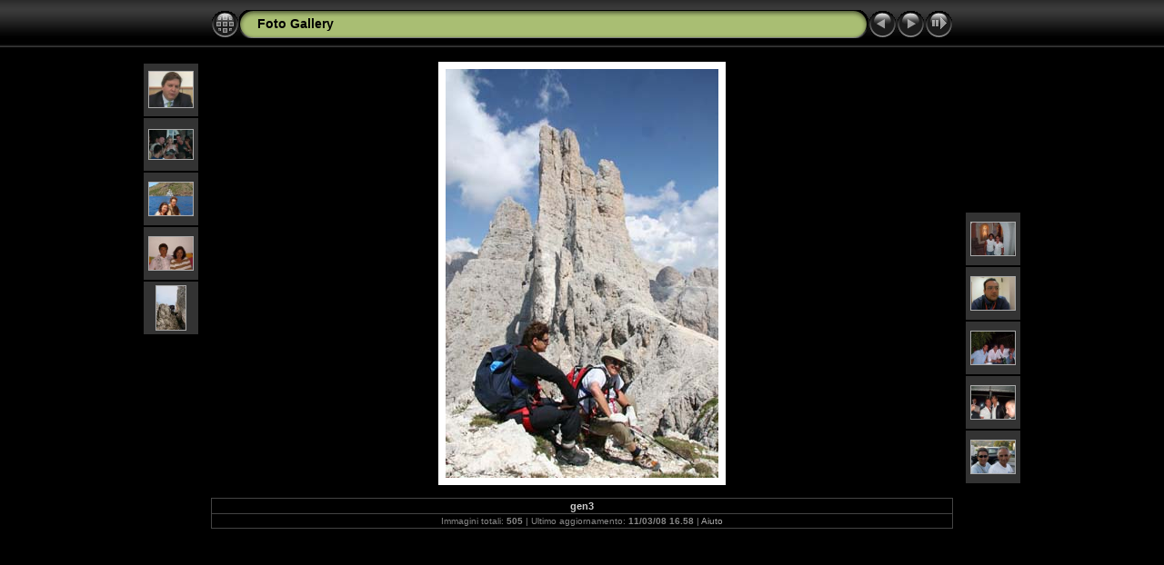

--- FILE ---
content_type: text/html
request_url: https://www.bartolinoleone-eolie.it/foto_gallery/slides/gen3.html
body_size: 2602
content:
<!DOCTYPE html PUBLIC "-//W3C//DTD XHTML 1.0 Transitional//EN" "http://www.w3.org/TR/xhtml1/DTD/xhtml1-transitional.dtd">
<html xmlns="http://www.w3.org/1999/xhtml" lang="it" xml:lang="it">
<head>
<!-- saved from url=(0013)about:internet -->
<meta http-equiv="Content-Type" content="text/html;charset=UTF-8" />
<meta name="Keywords" content="photo,album,gallery,Foto Gallery,gen3" />

<meta http-equiv="Page-Enter" content="blendTrans(Duration=0.5)" />
<meta http-equiv="Page-Exit" content="blendTrans(Duration=0.5)" />
<title>Foto Gallery/gen3</title>
<script type="text/javascript" src="../res/embedmovie.js"></script>

<script type="text/javascript">
/* <![CDATA[ */

function keypress(e) {
	if(!e) var e=window.event;
	if(e.keyCode) keyCode=e.keyCode; 
	else if(e.which) keyCode=e.which;
	switch(keyCode) {
		case 8: window.location="../index.html"; return false; break;
		case 63235: case 39: window.location="GFABIO.html"; return false; break;
		case 63234: case 37: window.location="gen2.html"; return false; break;
		case 63273: case 36: window.location="1MLUNGA.html"; return false; break;
		case 63275: case 35: window.location="zdouglas.html"; return false; break;
		case 32: show_down(); setTimeout('show_out()', 200); return false; break;
	}
	return true;
}
function keypresslistener() {
  if(document.all) { document.onkeydown = keypress; }
  else if(document.layers || document.getElementById) { document.onkeypress = keypress; }
}
idx0 = new Image(31,31); idx0.src = "../res/idx.gif";
idx1 = new Image(31,31); idx1.src = "../res/idx1.gif";
next0 = new Image(31,31);next0.src = "../res/next.gif";
next1 = new Image(31,31);next1.src = "../res/next1.gif";
prev0 = new Image(31,31);prev0.src = "../res/prev.gif";
prev1 = new Image(31,31);prev1.src = "../res/prev1.gif";

show0 = new Image(31,31);show0.src = "../res/show.gif";
show1 = new Image(31,31);show1.src = "../res/show1.gif";
stop0 = new Image(31,31);stop0.src = "../res/stop.gif";
stop1 = new Image(31,31);stop1.src = "../res/stop1.gif";

var show_param = -1;
if (window.location.search.length > 1) {
	var parms = window.location.search.substring(1,location.search.length).split("&");
	for (var i = 0; i < parms.length; i++) {		
		if(parms[i].substring(0, parms[i].indexOf("=")) == "show_param") 
			delay = show_param = parms[i].substring(parms[i].indexOf("=") + 1, parms[i].length);
	}
}
var show_delay = show_param;
function show_timer() {
	if (show_delay >= 0) {
		show_delay--;
		if (show_delay < 0 && show_param > 0) {
			window.location="GFABIO.html?show_param=" + show_param;
		}
		else if(show_param > 0) 
			window.status='Time left: '+(show_delay + 1)+' s';
	}
	setTimeout('show_timer()', 1000);	
}
function show_over() {
	document.getElementById("show").src = (show_param >= 0)? stop1.src : show1.src;
	window.status = 'Inizia/Ferma presentazione - Doppio click per cambiare la velocità';
}
function show_out() {
	document.getElementById("show").src = (show_param >= 0)? stop0.src : show0.src;
}
function show_down() {
	el = document.getElementById("show");
	if (show_param >= 0) { 
		show_param = -1; 
		el.src = stop1.src; 
		window.status=''; 
	} 
	else { 
		show_param = 3; 
		el.src = show1.src; 
	} 
	show_delay = show_param; 
}
function change_delay() {
	delay = prompt('Ritardo', (show_param < 0)? 3 : show_param);
	show_param = show_delay = delay; 
	document.getElementById("show").src = show1.src;
}




/* ]]> */
</script>



<link rel="stylesheet" type="text/css" href="../res/styles.css" />

<style type="text/css">
body { background-image: url(../res/bg.gif); background-repeat: repeat-x; }
</style>
</head>

<body id="body" onload="show_timer(); show_out(); keypresslistener();">
<div style="width:99%; margin-left:auto; margin-right:auto; margin-bottom: 10px; text-align:center;">
<table style="height:54px;" align="center" cellspacing="0" cellpadding="0" border="0">
<tr><td>
<!-- Header of slide pages -->
<table style="width:816px;" align="center" cellspacing="0" cellpadding="0" border="0">
<tr>
<td style="width:31px;">
  <a href="../index.html"><img style="border:0;" src="../res/idx.gif" onmouseover="this.src=idx1.src" onmouseout="this.src=idx0.src" width="31" height="31" title=" Pagina indice " alt="Up" id="idx" /></a></td>
<td style="width:20px;">
  <img style="border:0;" src="../res/hdr_left.gif" width="20" height="31" alt="" /></td>
<td style="text-align:left; background:transparent url(../res/hdr_mid.gif); background-repeat: repeat-x; white-space:nowrap;" class="title"> <a href="../index.html">Foto Gallery</a> </td>
<td style="width:20px;">
  <img style="border:0;" src="../res/hdr_right.gif" width="20" height="31" alt="" /></td>
<td style="width:31px;">
  <a href="gen2.html"><img style="border:0;" src="../res/prev.gif" onmouseover="this.src=prev1.src" onmouseout="this.src=prev0.src" width="31" height="31" title=" Immagine precedente " alt="Prev" id="prev" /></a></td>
<td style="width:31px;">
  <a href="GFABIO.html"><img style="border:0;" src="../res/next.gif" onmouseover="this.src=next1.src" onmouseout="this.src=next0.src" width="31" height="31" title=" Immagine successiva " alt="Next" id="next" /></a></td>

<td style="width:31px;">
  <a href="javascript:void(0)"><img style="border:0;" src="../res/show.gif" onmouseover="show_over();" onmouseout="show_out();" onmousedown="show_down();" ondblclick="change_delay();" width="31" height="31" title=" Inizia/Ferma presentazione - Doppio click per cambiare la velocità " alt="Slideshow" id="show" /></a></td>
</tr></table>
</td></tr></table>
<br />


<map name="imagemap" style="text-decoration:none; border:0;" id="imap"><area coords="0,0,100,450" href="gen2.html" alt=" Immagine precedente " title=" Immagine precedente " /><area coords="200,0,300,450" href="GFABIO.html" alt=" Immagine successiva " title=" Immagine successiva " /><area coords="100,0,200,450" href="../index.html" alt=" Pagina indice " title=" Pagina indice " /></map>
<table align="center" border="0" cellspacing="0" cellpadding="0"><tr>
<td style="vertical-align:top;"><table style="width:64px;"><tr><td style="text-align:center; padding:4px; height:50px; border:0px;" class="thumb"><a href="gdalia.html"><img src="../thumbs/gdalia.jpg" title=" gdalia " alt="gdalia" width="48" height="39" class="mthumb" /></a></td></tr><tr><td style="text-align:center; padding:4px; height:50px; border:0px;" class="thumb"><a href="gdolce.html"><img src="../thumbs/gdolce.jpg" title=" gdolce " alt="gdolce" width="48" height="32" class="mthumb" /></a></td></tr><tr><td style="text-align:center; padding:4px; height:50px; border:0px;" class="thumb"><a href="gen.html"><img src="../thumbs/gen.JPG" title=" gen " alt="gen" width="48" height="36" class="mthumb" /></a></td></tr><tr><td style="text-align:center; padding:4px; height:50px; border:0px;" class="thumb"><a href="gen1.html"><img src="../thumbs/gen1.JPG" title=" gen1 " alt="gen1" width="48" height="36" class="mthumb" /></a></td></tr><tr><td style="text-align:center; padding:4px; height:50px; border:0px;" class="thumb"><a href="gen2.html"><img src="../thumbs/gen2.jpg" title=" gen2 " alt="gen2" width="32" height="48" class="mthumb" /></a></td></tr></table></td><td style="width:12px">&nbsp;</td>
<td style="text-align:center; width:816px;">
<img id="slide" src="../gen3.jpg" class="slideImage" width="300" height="450" alt="gen3.jpg" title=" Immagine ridimensionata [gen3.jpg - 28kB] " usemap="#imagemap" /></td>
<td style="width:12px">&nbsp;</td><td style="vertical-align:bottom"><table style="width:64px;"><tr><td style="text-align:center; padding:4px; height:50px; border:0px;" class="thumb"><a href="GFABIO.html"><img src="../thumbs/GFABIO.JPG" title=" GFABIO " alt="GFABIO" width="48" height="36" class="mthumb" /></a></td></tr><tr><td style="text-align:center; padding:4px; height:50px; border:0px;" class="thumb"><a href="GFONTI.html"><img src="../thumbs/GFONTI.JPG" title=" GFONTI " alt="GFONTI" width="48" height="36" class="mthumb" /></a></td></tr><tr><td style="text-align:center; padding:4px; height:50px; border:0px;" class="thumb"><a href="GGARKO.html"><img src="../thumbs/GGARKO.JPG" title=" GGARKO " alt="GGARKO" width="48" height="36" class="mthumb" /></a></td></tr><tr><td style="text-align:center; padding:4px; height:50px; border:0px;" class="thumb"><a href="GGARKO1.html"><img src="../thumbs/GGARKO1.JPG" title=" GGARKO1 " alt="GGARKO1" width="48" height="36" class="mthumb" /></a></td></tr><tr><td style="text-align:center; padding:4px; height:50px; border:0px;" class="thumb"><a href="ggiuffre.html"><img src="../thumbs/ggiuffre.JPG" title=" ggiuffre " alt="ggiuffre" width="48" height="36" class="mthumb" /></a></td></tr></table></td></tr></table>
<br /> <!-- Comment and image data at BOTTOM -->
<table align="center" style="width:816px;" class="infotable" cellspacing="0" cellpadding="2">
<tr>
  
  <td style="text-align:center;" class="smalltxt"><span class="comment">gen3</span></td>
  
  
</tr>
  
  
  
  
  
  
  <tr><td style="text-align:center;" class="xsmalltxt">Immagini totali: <strong>505</strong> | Ultimo aggiornamento: <strong>11/03/08 16.58</strong> | <a href="javascript:void(0)" onclick="window.open('../help.html','Aiuto','toolbar=no,location=no,directories=no,status=no,menubar=no,scrollbars=yes,copyhistory=no,resizable=yes,width=560,height=560')">Aiuto</a></td></tr>
</table>


</div>

<script language="javascript" type="text/javascript">
next_image=new Image(); next_image.src="../GFABIO.JPG";
</script>
<script language="javascript" type="text/javascript">
previous_image=new Image(); previous_image.src="../gen2.jpg";
</script>
</body>
</html>